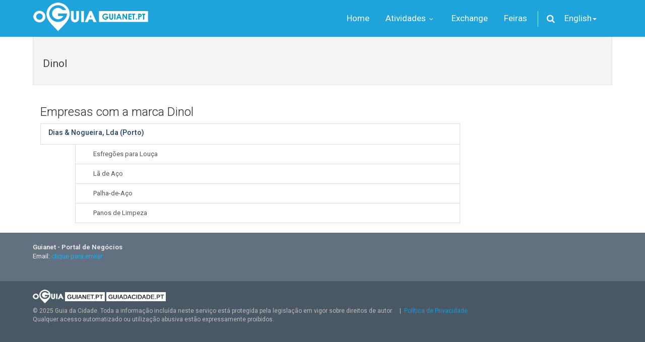

--- FILE ---
content_type: text/html; charset=UTF-8
request_url: https://www.guianet.pt/en/mweb/dinol-22834
body_size: 3124
content:
<!DOCTYPE html><!--[if IE 8]> <html lang="en" class="ie8"> <![endif]--><!--[if IE 9]> <html lang="en" class="ie9"> <![endif]--><!--[if !IE]><!--> <html lang="en"> <!--<![endif]--><!-- BEGIN HEAD --><head> <meta charset="utf-8" /> <title>Dinol em Marcas - Guião - Portal de Empresas Guianet - Empresas</title> <meta name="lang" content="en" /> <link rel="alternate" hreflang="pt" href="https://www.guianet.pt/pt/mweb/dinol-22834" /><link rel="alternate" hreflang="en" href="https://www.guianet.pt/en/mweb/dinol-22834" /><link rel="alternate" hreflang="es" href="https://www.guianet.pt/es/mweb/dinol-22834" /> <meta content="width=device-width, initial-scale=1.0" name="viewport" /> <meta property="og:image" content="https://www.guianet.pt/images/logoguiaofb.jpg" /> <link href="https://fonts.googleapis.com/css?family=Roboto:300,400,500,600" rel="stylesheet"> <link href="https://www.guianet.pt/mt/frontend/template_content/assets/plugins/font-awesome/css/font-awesome.min.css" rel="stylesheet" type="text/css"/> <link href="https://www.guianet.pt/min/g=cssmt&145662783221" rel="stylesheet" type="text/css" /> <link rel="shortcut icon" href="https://www.guianet.pt//favicon.ico" /> <script type="text/javascript"> var _gaq = _gaq || []; _gaq.push(['_setAccount', 'UA-637001-16']); _gaq.push(['_setDomainName', 'guianet.pt']); _gaq.push(['_trackPageview']); (function() { var ga = document.createElement('script'); ga.type = 'text/javascript'; ga.async = true; ga.src = ('https:' == document.location.protocol ? 'https://ssl' : 'http://www') + '.google-analytics.com/ga.js'; var s = document.getElementsByTagName('script')[0]; s.parentNode.insertBefore(ga, s); })();</script><style>.color-panel { z-index: 999; position: fixed; top: 470px; right: 0px;
}</style></head><!-- END HEAD --><!-- BEGIN BODY --><body class="page-header-fixed"> <!-- BEGIN HEADER --> <div class="header navbar navbar-default no-scrolling-fixed navbar-fixed-top"><div class="container"><div class="navbar-header"><!-- BEGIN RESPONSIVE MENU TOGGLER --><button class="navbar-toggle btn navbar-btn" data-toggle="collapse" data-target=".navbar-collapse"><span class="icon-bar"></span><span class="icon-bar"></span><span class="icon-bar"></span></button><!-- END RESPONSIVE MENU TOGGLER --><!-- BEGIN LOGO (you can use logo image instead of text)--><a class="navbar-brand logo-v1" href="https://www.guianet.pt/en"><img src="https://www.guianet.pt/logo_guianet2.png" id="logoimg" alt="Business portal"></a><!-- END LOGO --></div><!-- BEGIN TOP NAVIGATION MENU --><div class="navbar-collapse collapse"><ul class="nav navbar-nav"><li > <a href="https://www.guianet.pt/en">	Home </a> </li> <li class="dropdown"> <a class="dropdown-toggle" data-toggle="dropdown" data-hover="dropdown" data-delay="0" data-close-others="false" href="#"> Atividades <i class="icon-angle-down"></i> </a> <ul class="dropdown-menu"> <li><a href="https://www.guianet.pt/en/cat/dir/2/agro-alimentar" >Agro-Alimentar</a></li> <li><a href="https://www.guianet.pt/en/cat/dir/4689/casa" >Casa</a></li> <li><a href="https://www.guianet.pt/en/cat/dir/4810/construcao" >Construção Civil</a></li> <li><a href="https://www.guianet.pt/en/cat/dir/15/metalomecanica" >Metalomecânica</a></li> <li><a href="https://www.guianet.pt/en/cat/dirh/h1" >Hotelaria e Turismo</a></li> <li><a href="https://www.guianet.pt/en/home/dir/o1" >Office e Serviços</a></li> <li><a href="https://www.guianet.pt/en/cat/dir/5547/quimica" >Química</a></li> </ul> </li> <li><a href="https://www.guianet.pt/en/cambios">Exchange</a></li> <li><a href="https://www.guianet.pt/en/info/fair">Feiras</a></li> <li class="menu-search"> <span class="sep"></span> <i class="icon-search search-btn"></i> <div class="search-box" id="hsearch"> <form action="https://www.guianet.pt/en/search" method="post" accept-charset="utf-8"> <div class="input-group input-xlarge"> <input class="form-control" id="kw" name="kw" type="text" placeholder="Search..." > <span class="input-group-btn"> <button type="submit" class="btn theme-btn">Search!</button> </span> </div> </form> </div> </li> <li id="fat-menu" class="dropdown"> <a href="#" class="dropdown-toggle" data-toggle="dropdown">English<b class="caret"></b></a> <ul class="dropdown-menu"> <li><a href="https://www.guianet.pt/pt/mweb/dinol-22834" class="grey">Português</a></li> <li><a href="https://www.guianet.pt/es/mweb/dinol-22834" class="grey">Castellano</a></li> <li class="active"><a href="https://www.guianet.pt/en/mweb/dinol-22834" class="grey">English</a></li> </ul> </li> </ul> </div><!-- BEGIN TOP NAVIGATION MENU --></div> </div> <!-- END HEADER --> <div class="page-container"> <!-- BEGIN CONTAINER --> <div class="container"> <div class="well"><div class="page-header2"> <h2>Dinol <small></small></h2> </div></div><div class=""> <div class="col-md-9"> <h3>Empresas com a marca Dinol</h3> <div class="clearfix"></div> <div class="list-group"><a href="https://www.guianet.pt/en/dias-nogueira-lda-304044" class="list-group-item " ><h4 class="list-group-item-heading">Dias & Nogueira, Lda (Porto)</h4></a> <a href="https://www.guianet.pt/en/search/pweb/1636" class="list-group-item col-md-offset-1 popovers" data-trigger="hover" data-html="true" data-container="body" data-placement="top" data-content="<strong>Esfregões para Louça</strong> da marca <strong>Dinol</strong>" data-original-title="Dias & Nogueira, Lda" ><span style="margin-left:20px;">Esfregões para Louça</span></a><div class="clearfix"></div> <a href="https://www.guianet.pt/en/search/pweb/7281" class="list-group-item col-md-offset-1 popovers" data-trigger="hover" data-html="true" data-container="body" data-placement="top" data-content="<strong>Lã de Aço</strong> da marca <strong>Dinol</strong>" data-original-title="Dias & Nogueira, Lda" ><span style="margin-left:20px;">Lã de Aço</span></a><div class="clearfix"></div> <a href="https://www.guianet.pt/en/search/pweb/763" class="list-group-item col-md-offset-1 popovers" data-trigger="hover" data-html="true" data-container="body" data-placement="top" data-content="<strong>Palha-de-Aço</strong> da marca <strong>Dinol</strong>" data-original-title="Dias & Nogueira, Lda" ><span style="margin-left:20px;">Palha-de-Aço</span></a><div class="clearfix"></div> <a href="https://www.guianet.pt/en/search/pweb/3753" class="list-group-item col-md-offset-1 popovers" data-trigger="hover" data-html="true" data-container="body" data-placement="top" data-content="<strong>Panos de Limpeza</strong> da marca <strong>Dinol</strong>" data-original-title="Dias & Nogueira, Lda" ><span style="margin-left:20px;">Panos de Limpeza</span></a><div class="clearfix"></div> </div> </div> <div class="col-md-3"> </div></div><br /><br /><br /><br /></div></div> <div class="footer" style="padding:0;"> <div class="container"> <div class="row"> <div class="col-md-12 col-sm-12 space-mobile"> <!-- BEGIN CONTACTS --> <h2></h2> <address class="margin-bottom-40"> <strong>Guianet - Portal de Negócios</strong><br/> Email: <a href="https://www.guianet.pt/en/emp/ec/556056/505679">clique para enviar</a> </address> <!-- END CONTACTS --> </div> </div> </div> </div> <!-- END FOOTER --> <!-- BEGIN COPYRIGHT --> <div class="copyright" style="height:150px;"> <div class="container"> <div class="row"> <div class="col-md-11 col-sm-11"> <p><img src="https://www.guiadacidade.pt/assets/lroda.png" alt=""> <a href="https://www.guianet.pt"><img src="https://www.guiadacidade.pt/assets/lroda_guianet.png" height="18" alt=""></a> <a href="https://www.guiadacidade.pt" target="_blank"><img src="https://www.guiadacidade.pt/assets/lroda_guiacidade.png" height="18" alt=""></a></p> <p> <span class="margin-right-10">© 2025 Guia da Cidade. Toda a informação incluída neste serviço está protegida pela legislação em vigor sobre direitos de autor.</span> | &nbsp;<a href="https://www.guianet.pt/en/info/privacy">Política de Privacidade</a><br> <span class="margin-right-10">Qualquer acesso automatizado ou utilização abusiva estão expressamente proibidos.</span> </p> </div> <div class="col-md-1 col-sm-1"> </ul> </div> </div> </div> </div> <!-- END COPYRIGHT --> <script type="text/javascript">var addthis_config = {"data_track_clickback":true,ui_language: "pt"};</script><script type="text/javascript" src="//s7.addthis.com/js/250/addthis_widget.js#pubid=ra-4f47cfe136f9d815"></script> <script src="https://ajax.googleapis.com/ajax/libs/jquery/2.2.4/jquery.min.js"></script> <script type="text/javascript" src="https://www.guianet.pt/min/g=jsmt&12424424412"></script> <!-- Load javascripts at bottom, this will reduce page load time --> <!-- BEGIN CORE PLUGINS(REQUIRED FOR ALL PAGES) --> <!--[if lt IE 9]> <script src="https://www.guianet.pt/mt/frontend/template_content/assets/plugins/respond.min.js"></script> <![endif]--> <script src="https://www.guianet.pt/mt/frontend/template_content/assets/scripts/index.js"></script> <script type="text/javascript"> jQuery(document).ready(function() { App.init(); /* App.initBxSlider();*/ /* Index.initRevolutionSlider(); */ }); </script><!-- AddThis Smart Layers BEGIN --><!-- Go to http://www.addthis.com/get/smart-layers to customize --><script type="text/javascript" src="//s7.addthis.com/js/300/addthis_widget.js#pubid=ra-4f47cfe136f9d815"></script><script type="text/javascript"> addthis.layers({ 'theme' : 'transparent', 'share' : { 'position' : 'right', 'numPreferredServices' : 5 } });</script><!-- AddThis Smart Layers END --> <!-- END PAGE LEVEL JAVASCRIPTS --><div id="fb-root"></div><script>(function(d, s, id) { var js, fjs = d.getElementsByTagName(s)[0]; if (d.getElementById(id)) return; js = d.createElement(s); js.id = id; js.src = "//connect.facebook.net/pt_PT/sdk.js#xfbml=1&version=v2.7&appId=241131589288366"; fjs.parentNode.insertBefore(js, fjs);
}(document, 'script', 'facebook-jssdk'));</script> <script type="text/javascript">$('#ptoggle').click(function() { $('.nc').css('display','block'); $('#ptoggle').hide();
});</script></body><!-- END BODY --></html>